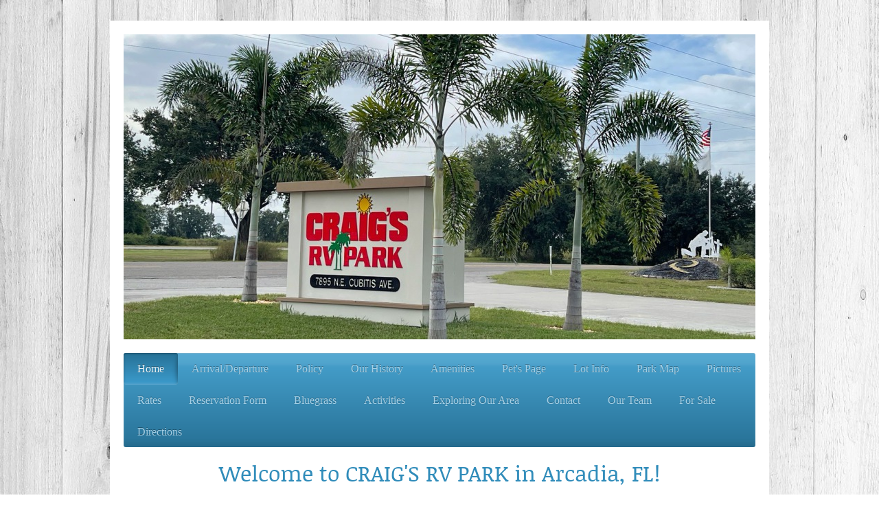

--- FILE ---
content_type: text/html; charset=UTF-8
request_url: https://www.craigsrvpark.com/?utm_source=GoodSam
body_size: 7919
content:
<!DOCTYPE html>
<html lang="en"  ><head prefix="og: http://ogp.me/ns# fb: http://ogp.me/ns/fb# business: http://ogp.me/ns/business#">
    <meta http-equiv="Content-Type" content="text/html; charset=utf-8"/>
    <meta name="generator" content="IONOS MyWebsite"/>
        
    <link rel="dns-prefetch" href="//cdn.initial-website.com/"/>
    <link rel="dns-prefetch" href="//204.mod.mywebsite-editor.com"/>
    <link rel="dns-prefetch" href="https://204.sb.mywebsite-editor.com/"/>
    <link rel="shortcut icon" href="//cdn.initial-website.com/favicon.ico"/>
        <title>Craig's RV Park In Arcadia, FL</title>
    <style type="text/css">@media screen and (max-device-width: 1024px) {.diyw a.switchViewWeb {display: inline !important;}}</style>
    <style type="text/css">@media screen and (min-device-width: 1024px) {
            .mediumScreenDisabled { display:block }
            .smallScreenDisabled { display:block }
        }
        @media screen and (max-device-width: 1024px) { .mediumScreenDisabled { display:none } }
        @media screen and (max-device-width: 568px) { .smallScreenDisabled { display:none } }
                @media screen and (min-width: 1024px) {
            .mobilepreview .mediumScreenDisabled { display:block }
            .mobilepreview .smallScreenDisabled { display:block }
        }
        @media screen and (max-width: 1024px) { .mobilepreview .mediumScreenDisabled { display:none } }
        @media screen and (max-width: 568px) { .mobilepreview .smallScreenDisabled { display:none } }</style>
    <meta name="viewport" content="width=device-width, initial-scale=1, maximum-scale=1, minimal-ui"/>

<meta name="format-detection" content="telephone=no"/>
        <meta name="keywords" content="campsite, camping, site, RV, trailer, nature, Bluegrass, winter destination, snowbird, RV park,"/>
            <meta name="description" content="Craig's RV Park is a campsite that offers more than just a place to set up your RV. Located in Arcadia, you will be welcomed by a friendly staff and residents."/>
            <meta name="robots" content="index,follow"/>
        <link href="//cdn.initial-website.com/templates/2001/style.css?1758547156484" rel="stylesheet" type="text/css"/>
    <link href="https://www.craigsrvpark.com/s/style/theming.css?1707993815" rel="stylesheet" type="text/css"/>
    <link href="//cdn.initial-website.com/app/cdn/min/group/web.css?1758547156484" rel="stylesheet" type="text/css"/>
<link href="//cdn.initial-website.com/app/cdn/min/moduleserver/css/en_US/common,counter,shoppingbasket?1758547156484" rel="stylesheet" type="text/css"/>
    <link href="//cdn.initial-website.com/app/cdn/min/group/mobilenavigation.css?1758547156484" rel="stylesheet" type="text/css"/>
    <link href="https://204.sb.mywebsite-editor.com/app/logstate2-css.php?site=463225680&amp;t=1767266707" rel="stylesheet" type="text/css"/>

<script type="text/javascript">
    /* <![CDATA[ */
var stagingMode = '';
    /* ]]> */
</script>
<script src="https://204.sb.mywebsite-editor.com/app/logstate-js.php?site=463225680&amp;t=1767266707"></script>

    <link href="//cdn.initial-website.com/templates/2001/print.css?1758547156484" rel="stylesheet" media="print" type="text/css"/>
    <script type="text/javascript">
    /* <![CDATA[ */
    var systemurl = 'https://204.sb.mywebsite-editor.com/';
    var webPath = '/';
    var proxyName = '';
    var webServerName = 'www.craigsrvpark.com';
    var sslServerUrl = 'https://www.craigsrvpark.com';
    var nonSslServerUrl = 'http://www.craigsrvpark.com';
    var webserverProtocol = 'http://';
    var nghScriptsUrlPrefix = '//204.mod.mywebsite-editor.com';
    var sessionNamespace = 'DIY_SB';
    var jimdoData = {
        cdnUrl:  '//cdn.initial-website.com/',
        messages: {
            lightBox: {
    image : 'Image',
    of: 'of'
}

        },
        isTrial: 0,
        pageId: 150171004    };
    var script_basisID = "463225680";

    diy = window.diy || {};
    diy.web = diy.web || {};

        diy.web.jsBaseUrl = "//cdn.initial-website.com/s/build/";

    diy.context = diy.context || {};
    diy.context.type = diy.context.type || 'web';
    /* ]]> */
</script>

<script type="text/javascript" src="//cdn.initial-website.com/app/cdn/min/group/web.js?1758547156484" crossorigin="anonymous"></script><script type="text/javascript" src="//cdn.initial-website.com/s/build/web.bundle.js?1758547156484" crossorigin="anonymous"></script><script type="text/javascript" src="//cdn.initial-website.com/app/cdn/min/group/mobilenavigation.js?1758547156484" crossorigin="anonymous"></script><script src="//cdn.initial-website.com/app/cdn/min/moduleserver/js/en_US/common,counter,shoppingbasket?1758547156484"></script>
<script type="text/javascript" src="https://cdn.initial-website.com/proxy/apps/g56ohx/resource/dependencies/"></script><script type="text/javascript">
                    if (typeof require !== 'undefined') {
                        require.config({
                            waitSeconds : 10,
                            baseUrl : 'https://cdn.initial-website.com/proxy/apps/g56ohx/js/'
                        });
                    }
                </script><script type="text/javascript" src="//cdn.initial-website.com/app/cdn/min/group/pfcsupport.js?1758547156484" crossorigin="anonymous"></script>    <meta property="og:type" content="business.business"/>
    <meta property="og:url" content="https://www.craigsrvpark.com/"/>
    <meta property="og:title" content="Craig's RV Park In Arcadia, FL"/>
            <meta property="og:description" content="Craig's RV Park is a campsite that offers more than just a place to set up your RV. Located in Arcadia, you will be welcomed by a friendly staff and residents."/>
                <meta property="og:image" content="https://www.craigsrvpark.com/s/img/emotionheader970553734.JPG"/>
        <meta property="business:contact_data:country_name" content="United States"/>
    
    
    
    
    
    
    
    
<link href="https://cdn.initial-website.com/proxy/apps/g56ohx/s/diy/basic/public/css/basic.css?rev-1572431454=" rel="stylesheet" type="text/css"/><link href="https://cdn.initial-website.com/proxy/apps/g56ohx/s/contentApps/socialNetworkBar/public/css/web.css?rev-1572431454=" rel="stylesheet" type="text/css"/></head>


<body class="body diyBgActive  startpage cc-pagemode-default diyfeNoSidebar diy-market-en_US" data-pageid="150171004" id="page-150171004">
    
    <div class="diyw">
        <div class="diyweb diywebClark">
	<div class="diyfeMobileNav">
		
<nav id="diyfeMobileNav" class="diyfeCA diyfeCA2" role="navigation">
    <a title="Expand/collapse navigation">Expand/collapse navigation</a>
    <ul class="mainNav1"><li class="current hasSubNavigation"><a data-page-id="150171004" href="https://www.craigsrvpark.com/" class="current level_1"><span>Home</span></a></li><li class=" hasSubNavigation"><a data-page-id="161576632" href="https://www.craigsrvpark.com/arrival-departure/" class=" level_1"><span>Arrival/Departure</span></a></li><li class=" hasSubNavigation"><a data-page-id="161703987" href="https://www.craigsrvpark.com/policy/" class=" level_1"><span>Policy</span></a></li><li class=" hasSubNavigation"><a data-page-id="153259004" href="https://www.craigsrvpark.com/our-history/" class=" level_1"><span>Our History</span></a></li><li class=" hasSubNavigation"><a data-page-id="161216343" href="https://www.craigsrvpark.com/amenities/" class=" level_1"><span>Amenities</span></a></li><li class=" hasSubNavigation"><a data-page-id="161285541" href="https://www.craigsrvpark.com/pet-s-page/" class=" level_1"><span>Pet's Page</span></a></li><li class=" hasSubNavigation"><a data-page-id="150171104" href="https://www.craigsrvpark.com/lot-info/" class=" level_1"><span>Lot Info</span></a></li><li class=" hasSubNavigation"><a data-page-id="161279478" href="https://www.craigsrvpark.com/park-map/" class=" level_1"><span>Park Map</span></a></li><li class=" hasSubNavigation"><a data-page-id="161369061" href="https://www.craigsrvpark.com/pictures/" class=" level_1"><span>Pictures</span></a></li><li class=" hasSubNavigation"><a data-page-id="150171304" href="https://www.craigsrvpark.com/rates/" class=" level_1"><span>Rates</span></a></li><li class=" hasSubNavigation"><a data-page-id="150221904" href="https://www.craigsrvpark.com/reservation-form/" class=" level_1"><span>Reservation Form</span></a></li><li class=" hasSubNavigation"><a data-page-id="153186104" href="https://www.craigsrvpark.com/bluegrass/" class=" level_1"><span>Bluegrass</span></a></li><li class=" hasSubNavigation"><a data-page-id="150171404" href="https://www.craigsrvpark.com/activities/" class=" level_1"><span>Activities</span></a></li><li class=" hasSubNavigation"><a data-page-id="161350096" href="https://www.craigsrvpark.com/exploring-our-area/" class=" level_1"><span>Exploring Our Area</span></a></li><li class=" hasSubNavigation"><a data-page-id="150171704" href="https://www.craigsrvpark.com/contact/" class=" level_1"><span>Contact</span></a></li><li class=" hasSubNavigation"><a data-page-id="150171204" href="https://www.craigsrvpark.com/our-team/" class=" level_1"><span>Our Team</span></a></li><li class=" hasSubNavigation"><a data-page-id="161683742" href="https://www.craigsrvpark.com/for-sale/" class=" level_1"><span>For Sale</span></a></li><li class=" hasSubNavigation"><a data-page-id="150171804" href="https://www.craigsrvpark.com/directions/" class=" level_1"><span>Directions</span></a></li></ul></nav>
	</div>
	<div class="diywebEmotionHeader">
		<div class="diywebLiveArea">
			<div class="diywebMainGutter">

				<div class="diyfeGE">
					<div class="diywebGutter">
						
<style type="text/css" media="all">
.diyw div#emotion-header {
        max-width: 920px;
        max-height: 444px;
                background: #a0a0a0;
    }

.diyw div#emotion-header-title-bg {
    left: 0%;
    top: 26%;
    width: 66.98%;
    height: 77.54%;

    background-color: #FFFFFF;
    opacity: 0.30;
    filter: alpha(opacity = 30.25);
    display: none;}
.diyw img#emotion-header-logo {
    left: 1.00%;
    top: 0.00%;
    background: transparent;
                border: 1px solid #CCCCCC;
        padding: 0px;
                display: none;
    }

.diyw div#emotion-header strong#emotion-header-title {
    left: 10%;
    top: 26%;
    color: #01fefb;
    display: none;    font: normal bold 72px/120% 'Arial Black', Gadget, sans-serif;
}

.diyw div#emotion-no-bg-container{
    max-height: 444px;
}

.diyw div#emotion-no-bg-container .emotion-no-bg-height {
    margin-top: 48.26%;
}
</style>
<div id="emotion-header" data-action="loadView" data-params="active" data-imagescount="3">
            <img src="https://www.craigsrvpark.com/s/img/emotionheader970553734.JPG?1695224476.920px.444px" id="emotion-header-img" alt=""/>
            
        <div id="ehSlideshowPlaceholder">
            <div id="ehSlideShow">
                <div class="slide-container">
                                        <div style="background-color: #a0a0a0">
                            <img src="https://www.craigsrvpark.com/s/img/emotionheader970553734.JPG?1695224476.920px.444px" alt=""/>
                        </div>
                                    </div>
            </div>
        </div>


        <script type="text/javascript">
        //<![CDATA[
                diy.module.emotionHeader.slideShow.init({ slides: [{"url":"https:\/\/www.craigsrvpark.com\/s\/img\/emotionheader970553734.JPG?1695224476.920px.444px","image_alt":"","bgColor":"#a0a0a0"},{"url":"https:\/\/www.craigsrvpark.com\/s\/img\/emotionheader970553734_1.jpg?1695224476.920px.444px","image_alt":"","bgColor":"#a0a0a0"},{"url":"https:\/\/www.craigsrvpark.com\/s\/img\/emotionheader970553734_2.jpg?1695224476.920px.444px","image_alt":"","bgColor":"#a0a0a0"}] });
        //]]>
        </script>

    
            
        
            
    
    
    
    <script type="text/javascript">
    //<![CDATA[
    (function ($) {
        function enableSvgTitle() {
                        var titleSvg = $('svg#emotion-header-title-svg'),
                titleHtml = $('#emotion-header-title'),
                emoWidthAbs = 920,
                emoHeightAbs = 444,
                offsetParent,
                titlePosition,
                svgBoxWidth,
                svgBoxHeight;

                        if (titleSvg.length && titleHtml.length) {
                offsetParent = titleHtml.offsetParent();
                titlePosition = titleHtml.position();
                svgBoxWidth = titleHtml.width();
                svgBoxHeight = titleHtml.height();

                                titleSvg.get(0).setAttribute('viewBox', '0 0 ' + svgBoxWidth + ' ' + svgBoxHeight);
                titleSvg.css({
                   left: Math.roundTo(100 * titlePosition.left / offsetParent.width(), 3) + '%',
                   top: Math.roundTo(100 * titlePosition.top / offsetParent.height(), 3) + '%',
                   width: Math.roundTo(100 * svgBoxWidth / emoWidthAbs, 3) + '%',
                   height: Math.roundTo(100 * svgBoxHeight / emoHeightAbs, 3) + '%'
                });

                titleHtml.css('visibility','hidden');
                titleSvg.css('visibility','visible');
            }
        }

        
            var posFunc = function($, overrideSize) {
                var elems = [], containerWidth, containerHeight;
                                    elems.push({
                        selector: '#emotion-header-title',
                        overrideSize: true,
                        horPos: 50,
                        vertPos: 10                    });
                    lastTitleWidth = $('#emotion-header-title').width();
                                                elems.push({
                    selector: '#emotion-header-title-bg',
                    horPos: 0,
                    vertPos: 34                });
                                
                containerWidth = parseInt('920');
                containerHeight = parseInt('444');

                for (var i = 0; i < elems.length; ++i) {
                    var el = elems[i],
                        $el = $(el.selector),
                        pos = {
                            left: el.horPos,
                            top: el.vertPos
                        };
                    if (!$el.length) continue;
                    var anchorPos = $el.anchorPosition();
                    anchorPos.$container = $('#emotion-header');

                    if (overrideSize === true || el.overrideSize === true) {
                        anchorPos.setContainerSize(containerWidth, containerHeight);
                    } else {
                        anchorPos.setContainerSize(null, null);
                    }

                    var pxPos = anchorPos.fromAnchorPosition(pos),
                        pcPos = anchorPos.toPercentPosition(pxPos);

                    var elPos = {};
                    if (!isNaN(parseFloat(pcPos.top)) && isFinite(pcPos.top)) {
                        elPos.top = pcPos.top + '%';
                    }
                    if (!isNaN(parseFloat(pcPos.left)) && isFinite(pcPos.left)) {
                        elPos.left = pcPos.left + '%';
                    }
                    $el.css(elPos);
                }

                // switch to svg title
                enableSvgTitle();
            };

                        var $emotionImg = jQuery('#emotion-header-img');
            if ($emotionImg.length > 0) {
                // first position the element based on stored size
                posFunc(jQuery, true);

                // trigger reposition using the real size when the element is loaded
                var ehLoadEvTriggered = false;
                $emotionImg.one('load', function(){
                    posFunc(jQuery);
                    ehLoadEvTriggered = true;
                                        diy.module.emotionHeader.slideShow.start();
                                    }).each(function() {
                                        if(this.complete || typeof this.complete === 'undefined') {
                        jQuery(this).load();
                    }
                });

                                noLoadTriggeredTimeoutId = setTimeout(function() {
                    if (!ehLoadEvTriggered) {
                        posFunc(jQuery);
                    }
                    window.clearTimeout(noLoadTriggeredTimeoutId)
                }, 5000);//after 5 seconds
            } else {
                jQuery(function(){
                    posFunc(jQuery);
                });
            }

                        if (jQuery.isBrowser && jQuery.isBrowser.ie8) {
                var longTitleRepositionCalls = 0;
                longTitleRepositionInterval = setInterval(function() {
                    if (lastTitleWidth > 0 && lastTitleWidth != jQuery('#emotion-header-title').width()) {
                        posFunc(jQuery);
                    }
                    longTitleRepositionCalls++;
                    // try this for 5 seconds
                    if (longTitleRepositionCalls === 5) {
                        window.clearInterval(longTitleRepositionInterval);
                    }
                }, 1000);//each 1 second
            }

            }(jQuery));
    //]]>
    </script>

    </div>

					</div>
				</div>

			</div>
		</div>
	</div>

	<div class="diywebNav diywebNavHorizontal diywebNavMain diywebNav1">
		<div class="diywebLiveArea">
			<div class="diywebMainGutter">

				<div class="diyfeGE diyfeCA diyfeCA2">
					<div class="diywebGutter">
						<div class="webnavigation"><ul id="mainNav1" class="mainNav1"><li class="navTopItemGroup_1"><a data-page-id="150171004" href="https://www.craigsrvpark.com/" class="current level_1"><span>Home</span></a></li><li class="navTopItemGroup_2"><a data-page-id="161576632" href="https://www.craigsrvpark.com/arrival-departure/" class="level_1"><span>Arrival/Departure</span></a></li><li class="navTopItemGroup_3"><a data-page-id="161703987" href="https://www.craigsrvpark.com/policy/" class="level_1"><span>Policy</span></a></li><li class="navTopItemGroup_4"><a data-page-id="153259004" href="https://www.craigsrvpark.com/our-history/" class="level_1"><span>Our History</span></a></li><li class="navTopItemGroup_5"><a data-page-id="161216343" href="https://www.craigsrvpark.com/amenities/" class="level_1"><span>Amenities</span></a></li><li class="navTopItemGroup_6"><a data-page-id="161285541" href="https://www.craigsrvpark.com/pet-s-page/" class="level_1"><span>Pet's Page</span></a></li><li class="navTopItemGroup_7"><a data-page-id="150171104" href="https://www.craigsrvpark.com/lot-info/" class="level_1"><span>Lot Info</span></a></li><li class="navTopItemGroup_8"><a data-page-id="161279478" href="https://www.craigsrvpark.com/park-map/" class="level_1"><span>Park Map</span></a></li><li class="navTopItemGroup_9"><a data-page-id="161369061" href="https://www.craigsrvpark.com/pictures/" class="level_1"><span>Pictures</span></a></li><li class="navTopItemGroup_10"><a data-page-id="150171304" href="https://www.craigsrvpark.com/rates/" class="level_1"><span>Rates</span></a></li><li class="navTopItemGroup_11"><a data-page-id="150221904" href="https://www.craigsrvpark.com/reservation-form/" class="level_1"><span>Reservation Form</span></a></li><li class="navTopItemGroup_12"><a data-page-id="153186104" href="https://www.craigsrvpark.com/bluegrass/" class="level_1"><span>Bluegrass</span></a></li><li class="navTopItemGroup_13"><a data-page-id="150171404" href="https://www.craigsrvpark.com/activities/" class="level_1"><span>Activities</span></a></li><li class="navTopItemGroup_14"><a data-page-id="161350096" href="https://www.craigsrvpark.com/exploring-our-area/" class="level_1"><span>Exploring Our Area</span></a></li><li class="navTopItemGroup_15"><a data-page-id="150171704" href="https://www.craigsrvpark.com/contact/" class="level_1"><span>Contact</span></a></li><li class="navTopItemGroup_16"><a data-page-id="150171204" href="https://www.craigsrvpark.com/our-team/" class="level_1"><span>Our Team</span></a></li><li class="navTopItemGroup_17"><a data-page-id="161683742" href="https://www.craigsrvpark.com/for-sale/" class="level_1"><span>For Sale</span></a></li><li class="navTopItemGroup_18"><a data-page-id="150171804" href="https://www.craigsrvpark.com/directions/" class="level_1"><span>Directions</span></a></li></ul></div>
					</div>
				</div>

			</div>
		</div>
	</div>

	<div class="diywebContent">
		<div class="diywebLiveArea">
			<div class="diywebMainGutter">
				<div class="diyfeGridGroup diyfeCA diyfeCA1">
					<div class="diywebMain diyfeGE">
						<div class="diywebGutter">
							
        <div id="content_area">
        	<div id="content_start"></div>
        	
        
        <div id="matrix_137255904" class="sortable-matrix" data-matrixId="137255904"><div class="n module-type-header diyfeLiveArea "> <h1><span class="diyfeDecoration">Welcome to CRAIG'S RV PARK in Arcadia, FL!</span></h1> </div><div class="n module-type-text diyfeLiveArea "> <p style="text-align: center;"> </p>
<p style="text-align: center;"> </p>
<p style="text-align: center;"><span style="font-size:20px;"><span style="color: rgb(33, 33, 33);">Our family would like to welcome you.</span></span></p>
<p style="text-align: center;"><span style="font-size:20px;"><span style="color: rgb(33, 33, 33);"> Family owned and operated for over 40 years!</span></span></p> </div><div class="n module-type-text diyfeLiveArea "> <p style="text-align: center;"><span style="font-size: 18px;"><span style="color: rgb(33, 33, 33);">If you're looking for something more than</span></span></p>
<p style="text-align: center;"><span style="font-size: 18px;"><span style="color: rgb(33, 33, 33);">a place to park your RV, look no further!</span></span></p>
<p style="text-align: center;"> </p>
<p style="text-align: center;"> </p>
<div>
<p style="padding:0px;color:rgb(117, 117, 117);font-family:Helvetica, Helvetica Neue, Trebuchet MS, sans-serif;font-size:16px;text-align:center;"><span style="font-size:18px;"><span style="color:#212121;">With a full calendar of planned activities, you can participate or</span></span></p>
<p style="padding:0px;color:rgb(117, 117, 117);font-family:Helvetica, Helvetica Neue, Trebuchet MS, sans-serif;font-size:16px;text-align:center;"><span style="font-size:18px;"><span style="color:#212121;">just hang out on your porch and enjoy the warm sunshine.</span></span></p>
<p style="padding:0px;color:rgb(117, 117, 117);font-family:Helvetica, Helvetica Neue, Trebuchet MS, sans-serif;font-size:16px;text-align:center;"><span style="font-size:18px;"><span style="color:#212121;"> Our central location gives you the pleasure of a small town </span><em style="color:rgb(33, 33, 33);">with the convenience of</em></span></p>
<p style="padding:0px;color:rgb(117, 117, 117);font-family:Helvetica, Helvetica Neue, Trebuchet MS, sans-serif;font-size:16px;text-align:center;"><span style="font-size:18px;"><em style="color:rgb(33, 33, 33);">major attractions, state parks, beaches </em><em style="color:rgb(33, 33, 33);">and international airports only a short drive away.</em></span></p>
<p style="padding:0px;color:rgb(117, 117, 117);font-family:Helvetica, Helvetica Neue, Trebuchet MS, sans-serif;font-size:16px;text-align:center;"><span style="font-size:18px;"><span style="color:#212121;"> </span></span></p>
</div>
<p style="text-align: center;"><span style="font-size:18px;"><span style="color:#212121;">Each month Heartland/Southwest Bluegrass Association holds its weekend gathering here.</span></span></p>
<p style="text-align: center;"> </p>
<p style="text-align: center;"><span style="font-size:18px;"><span style="color:#212121;">People seem to always comment on the</span></span></p>
<p style="text-align: center;"><span style="font-size:18px;"><span style="color:#212121;">friendliness of everyone and how clean the park is.    </span></span></p>
<p style="text-align: center;"> </p>
<p style="text-align: center;"><span style="font-size:18px;"><span style="color:#212121;">"We were just walking around and everyone was waving at us and saying hello!"</span></span></p>
<p style="text-align: center;"><span style="font-size:18px;"><span style="color:#212121;">"We came here because the person I talked to on the phone was so nice and helpful."</span></span></p>
<p style="padding:0px;color:rgb(117, 117, 117);font-family:Helvetica, Helvetica Neue, Trebuchet MS, sans-serif;font-size:16px;text-align:center;"> </p>
<p style="padding:0px;color:rgb(117, 117, 117);font-family:Helvetica, Helvetica Neue, Trebuchet MS, sans-serif;font-size:16px;text-align:center;"><span style="font-size:18px;"><span style="color:#212121;">Whether you're looking to embrace nature, get away from the cold or enjoy some quiet time,</span></span></p>
<p style="padding:0px;color:rgb(117, 117, 117);font-family:Helvetica, Helvetica Neue, Trebuchet MS, sans-serif;font-size:16px;text-align:center;"><span style="font-size:18px;"><span style="color:#212121;">without giving up the amenities of modern life, it's all here at </span><strong style="color: rgb(33, 33, 33);">CRAIG'S RV PARK.</strong></span></p>
<p style="text-align: center;"> </p>
<p style="text-align: center;"> </p>
<p style="text-align: center;"><span style="font-size:18px;"><font color="#212121">Florida is a great place to spend the winter - see you soon!</font></span></p>
<p style="text-align: center;"><span style="font-size:18px;"><span style="color:#212121;">863-494-1820</span></span></p>
<p style="text-align: center;"> </p>
<p style="text-align: center;"> </p>
<p style="text-align: center;"> </p>
<p style="text-align: center;"> </p> </div><div class="n module-type-video diyfeLiveArea "> <iframe id="videoa3b8c60248570b398b665b384f8f4f96" type="text/html" width="425" height="350" src="//www.youtube.com/embed/iDNuvVI7TSk?fs=1&amp;wmode=opaque&amp;rel=0" frameborder="0" allowFullScreen="1"></iframe><script type="text/javascript">
/* <![CDATA[ */
(function(){
    var video = jQuery("#videoa3b8c60248570b398b665b384f8f4f96");
    var ratio = video.height() / video.width();
    var parent = video.parent();
    var maxWidth = Math.min(425, parent.width());
    video.width(maxWidth);
    video.height(video.width() * ratio);
})();
/* ]]> */
</script> </div><div class="n module-type-imageSubtitle diyfeLiveArea "> <div class="clearover imageSubtitle" id="imageSubtitle-883820604">
    <div class="align-container align-center" style="max-width: 274px">
        <a class="imagewrapper" href="https://www.craigsrvpark.com/s/cc_images/teaserbox_785657904.JPG?t=1639508422" rel="lightbox[883820604]">
            <img id="image_785657904" src="https://www.craigsrvpark.com/s/cc_images/cache_785657904.JPG?t=1639508422" alt="CRAIG'S RV PARK" style="max-width: 274px; height:auto"/>
        </a>

        
    </div>

</div>

<script type="text/javascript">
//<![CDATA[
jQuery(function($) {
    var $target = $('#imageSubtitle-883820604');

    if ($.fn.swipebox && Modernizr.touch) {
        $target
            .find('a[rel*="lightbox"]')
            .addClass('swipebox')
            .swipebox();
    } else {
        $target.tinyLightbox({
            item: 'a[rel*="lightbox"]',
            cycle: false,
            hideNavigation: true
        });
    }
});
//]]>
</script>
 </div><div class="n module-type-text diyfeLiveArea "> <p><strong><span style="color:#B71C1C;">                                           
                             Motorcycle enthusiasts welcomed!</span></strong></p> </div><div class="n module-type-imageSubtitle diyfeLiveArea "> <div class="clearover imageSubtitle" id="imageSubtitle-970555246">
    <div class="align-container align-center" style="max-width: 267px">
        <a class="imagewrapper" href="https://www.craigsrvpark.com/s/cc_images/teaserbox_957370041.png?t=1638308762" rel="lightbox[970555246]">
            <img id="image_957370041" src="https://www.craigsrvpark.com/s/cc_images/cache_957370041.png?t=1638308762" alt="" style="max-width: 267px; height:auto"/>
        </a>

        
    </div>

</div>

<script type="text/javascript">
//<![CDATA[
jQuery(function($) {
    var $target = $('#imageSubtitle-970555246');

    if ($.fn.swipebox && Modernizr.touch) {
        $target
            .find('a[rel*="lightbox"]')
            .addClass('swipebox')
            .swipebox();
    } else {
        $target.tinyLightbox({
            item: 'a[rel*="lightbox"]',
            cycle: false,
            hideNavigation: true
        });
    }
});
//]]>
</script>
 </div><div class="n module-type-webcomponent-socialNetworkBar diyfeLiveArea "> <div id="webcomponent_d3494086-7c06-4961-bc76-a14f13b1fff7_web" class="diysdk_contentApps_socialNetworkBar web_view webcomponent diyApp">
<style type="text/css">
@media only screen and (max-width: 1024px) {
    .diysdk_contentApps_socialNetworkBar.web_view.webcomponent .alignment {width: 100% !important;}
}
</style>
        <div class="alignment clear align_left" style="width: 100%">
            <div>
                <label for="d3494086-7c06-4961-bc76-a14f13b1fff7-socialNetworks" class="socialNetworkLabel">Facebook</label>
            </div>
                            <a href="http://www.facebook.com/CraigsRV" target="_blank"><img src="https://cdn.initial-website.com/proxy/apps/g56ohx/s/contentApps/socialNetworkBar/public/images/facebook_big.png" class="big topMargin"/> </a>
                            <div class="clear"></div>
        </div>
        <div class="clear"></div>
    
</div><script type="text/javascript">/* <![CDATA[ */
var data = {"instance":{"data":{"count":1,"type":"socialNetworkSelect"},"name":"socialNetworkBar","localizedName":"socialNetworkBar.edit.title","id":"d3494086-7c06-4961-bc76-a14f13b1fff7","view":"web","app":{"version":"1.0","name":"contentApps","id":"C0D9DE7E-B265-406D-A34D-F8B35775FE6C"},"isSitebuilder":false,"environmentConfig":{"isSitebuilder":false,"staticUrlPrefix":"https:\/\/cdn.initial-website.com\/proxy\/apps\/g56ohx"}},"resources":{"css":["https:\/\/cdn.initial-website.com\/proxy\/apps\/g56ohx\/s\/diy\/basic\/public\/css\/basic.css?rev-1572431454=","https:\/\/cdn.initial-website.com\/proxy\/apps\/g56ohx\/s\/contentApps\/socialNetworkBar\/public\/css\/web.css?rev-1572431454="],"js":["order!https:\/\/cdn.initial-website.com\/proxy\/apps\/g56ohx\/s\/contentApps\/socialNetworkBar\/public\/js\/socialNetworkBar.js?rev-1572431454=","order!https:\/\/cdn.initial-website.com\/proxy\/apps\/g56ohx\/api\/app\/contentApps\/translation\/en_US?rev-1572431454="]},"embeddedComponents":[]};
var baseSaveUrl = '/proxy/apps/';
var instanceCreator = new diysdk.webcomponentIntegrator();
instanceCreator.create(data, baseSaveUrl);
/* ]]> */</script> </div><div class="n module-type-remoteModule-counter diyfeLiveArea ">             <div id="modul_910476604_content"><div id="NGH910476604_" class="counter apsinth-clear">
		<div class="ngh-counter ngh-counter-skin-00new_counter01d" style="height:26px"><div class="char" style="width:14px;height:26px"></div><div class="char" style="background-position:-128px 0px;width:13px;height:26px"></div><div class="char" style="background-position:-128px 0px;width:13px;height:26px"></div><div class="char" style="background-position:-128px 0px;width:13px;height:26px"></div><div class="char" style="background-position:-151px 0px;width:5px;height:26px"></div><div class="char" style="background-position:-62px 0px;width:14px;height:26px"></div><div class="char" style="background-position:-24px 0px;width:13px;height:26px"></div><div class="char" style="background-position:-49px 0px;width:13px;height:26px"></div><div class="char" style="background-position:-151px 0px;width:5px;height:26px"></div><div class="char" style="background-position:-62px 0px;width:14px;height:26px"></div><div class="char" style="background-position:-115px 0px;width:13px;height:26px"></div><div class="char" style="background-position:-76px 0px;width:13px;height:26px"></div><div class="char" style="background-position:-220px 0px;width:13px;height:26px"></div></div>		<div class="apsinth-clear"></div>
</div>
</div><script>/* <![CDATA[ */var __NGHModuleInstanceData910476604 = __NGHModuleInstanceData910476604 || {};__NGHModuleInstanceData910476604.server = 'http://204.mod.mywebsite-editor.com';__NGHModuleInstanceData910476604.data_web = {"content":524596};var m = mm[910476604] = new Counter(910476604,677604,'counter');if (m.initView_main != null) m.initView_main();/* ]]> */</script>
         </div></div>
        
        
        </div>
						</div>
					</div>

					<div class="diywebSecondary diyfeCA diyfeCA3 diyfeGE">
						<div class="diywebNav diywebNav23">
							<div class="diywebGutter">
								<div class="webnavigation"></div>
							</div>
						</div>
						<div class="diywebSidebar">
							<div class="diywebGutter">
								
							</div>
						</div><!-- .diywebSidebar -->
					</div><!-- .diywebSecondary -->

				</div><!-- .diyfeGridGroup -->

			</div><!-- .diywebMainGutter -->
		</div>
	</div><!-- .diywebContent -->

	<div class="diywebFooter">
		<div class="diywebLiveArea">
			<div class="diywebMainGutter">

				<div class="diyfeGE diyfeCA diyfeCA4 diywebPull">
					<div class="diywebGutter">
						<div id="contentfooter">
    <div class="leftrow">
                        <a rel="nofollow" href="javascript:window.print();">
                    <img class="inline" height="14" width="18" src="//cdn.initial-website.com/s/img/cc/printer.gif" alt=""/>
                    Print                </a> <span class="footer-separator">|</span>
                <a href="https://www.craigsrvpark.com/sitemap/">Sitemap</a>
                        <br/> {All photos and text are property of Craig's Rv Park Inc.}
            </div>
    <script type="text/javascript">
        window.diy.ux.Captcha.locales = {
            generateNewCode: 'Generate new code',
            enterCode: 'Please enter the code'
        };
        window.diy.ux.Cap2.locales = {
            generateNewCode: 'Generate new code',
            enterCode: 'Please enter the code'
        };
    </script>
    <div class="rightrow">
                    <span class="loggedout">
                <a rel="nofollow" id="login" href="https://login.1and1-editor.com/463225680/www.craigsrvpark.com/us?pageId=150171004">
                    Login                </a>
            </span>
                <p><a class="diyw switchViewWeb" href="javascript:switchView('desktop');">Web View</a><a class="diyw switchViewMobile" href="javascript:switchView('mobile');">Mobile View</a></p>
                <span class="loggedin">
            <a rel="nofollow" id="logout" href="https://204.sb.mywebsite-editor.com/app/cms/logout.php">Logout</a> <span class="footer-separator">|</span>
            <a rel="nofollow" id="edit" href="https://204.sb.mywebsite-editor.com/app/463225680/150171004/">Edit page</a>
        </span>
    </div>
</div>
            <div id="loginbox" class="hidden">
                <script type="text/javascript">
                    /* <![CDATA[ */
                    function forgotpw_popup() {
                        var url = 'https://password.1and1.com/xml/request/RequestStart';
                        fenster = window.open(url, "fenster1", "width=600,height=400,status=yes,scrollbars=yes,resizable=yes");
                        // IE8 doesn't return the window reference instantly or at all.
                        // It may appear the call failed and fenster is null
                        if (fenster && fenster.focus) {
                            fenster.focus();
                        }
                    }
                    /* ]]> */
                </script>
                                <img class="logo" src="//cdn.initial-website.com/s/img/logo.gif" alt="IONOS" title="IONOS"/>

                <div id="loginboxOuter"></div>
            </div>
        

					</div>
				</div>

			</div>
		</div>
	</div><!-- .diywebFooter -->

</div><!-- .diyweb -->    </div>

    
    </body>


<!-- rendered at Sun, 16 Nov 2025 23:42:05 -0500 -->
</html>
